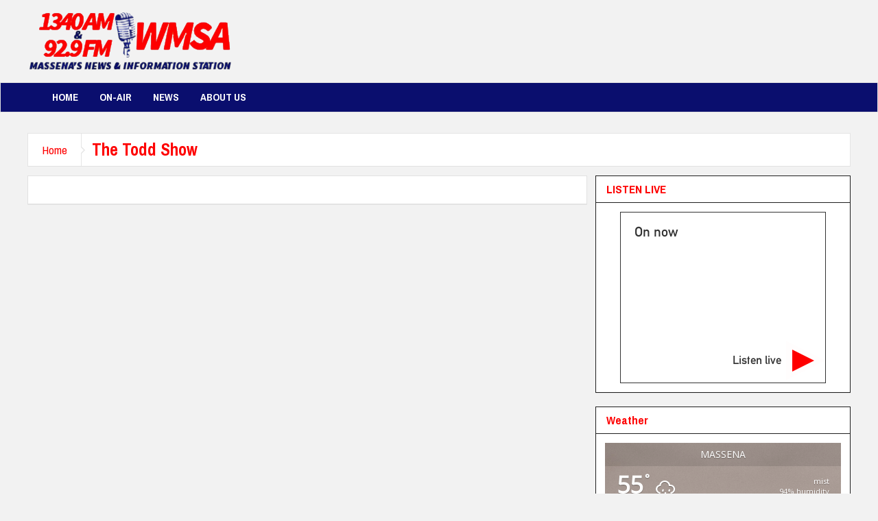

--- FILE ---
content_type: text/css
request_url: https://1340wmsa.com/site/wp-content/plugins/wp-rsshowtime/css/common.css?ver=6.8.2
body_size: 747
content:
a.tooltip { outline: none; cursor: help; text-decoration: none; position: relative;}
a.tooltip span {margin-left: -999em; padding:5px 6px; position: absolute; width:auto; white-space:nowrap; line-height:1.5;box-shadow:0px 0px 10px #999; -moz-box-shadow:0px 0px 10px #999; -webkit-box-shadow:0px 0px 10px #999; border-radius:3px 3px 3px 3px; -moz-border-radius:3px; -webkit-border-radius:3px;}
a.tooltip span img {max-width:250px;}
a.tooltip {background:#ffffff; text-decoration:none;cursor: help;} /*BG color is a must for IE6*/
a.tooltip:hover span{ left: 1em;top: 2em; margin-left: 0; z-index:99999; position:absolute; background:#ffffff; border:1px solid #cccccc; color:#6c6c6c;}
.req{color:#ff2323;}
table.showtiming td{ overflow:auto;}
table.showtiming td img{ max-width:200px;}
.wpshowt_time{margin:0; padding:3px; line-height:2;}
/* -- -- */

#wpshowt_table, #wpshowt_table *{ font-family: Helvetica,Arial,sans-serif; }
#wpshowt_table td, #wpshowt_table th { margin:10px; padding: 6px 10px; vertical-align:middle; font:bold 14px/ 1.5 Helvetica,Arial,sans-serif; border:0px solid #fff; border-bottom: 1px solid #EDEDED; border-right: 1px solid #EDEDED; }
#wpshowt_table tr.alternate{ background-color:#efefef; }
#wpshowt_table td img{ border-radius: 3px; box-shadow: 0px 0px 0px;}

.wpshowt_time{ margin:0;padding:0; font-weight:bold; font-size: 13px; line-height:1.6; color:#000;}

.wpshowt_namerow{ margin:0;padding:0; font-weight:normal; font-size: 12px; line-height:1.4; color:#000;}
	.wpshowt_name a{ margin:0;padding:0; font-weight:bold; font-size: 16px; line-height:1.6; font-family:Georgia,serif!important;}
	.wpshowt_host{ margin:0;padding:0; font-weight:normal; font-size: 12px; line-height:1.6;}

.wpshowt_phone{ margin:0;padding:0; font-weight:normal; font-size: 12px; line-height:1.6; color:#000;}

/* -- -- */

.wpshowt_side_widget{ list-style:outside none none; }
.wpshowt_side_widget li{ list-style:outside none none; background-color:#efefef; }

.wpshowt_side_widget .wpshowt_widget_left{padding:5px; float:left;width:30%; box-sizing: border-box;}
.wpshowt_side_widget .wpshowt_widget_right{padding:5px 0 5px 10px; float:right; width:70%; box-sizing: border-box;}

.wpshowt_side_widget .wpshowt_show_image{}
.wpshowt_side_widget .wpshowt_time{ margin:0;padding:0; font-weight:bold; font-size: 13px; line-height:1.6; color:#000;}

.wpshowt_side_widget .wpshowt_namerow{ margin:0;padding:0; font-weight:normal; font-size: 12px; line-height:1.4; color:#000;}
	.wpshowt_side_widget .wpshowt_name a{ margin:0;padding:0; font-weight:bold; font-size: 16px; line-height:1.6; font-family:Georgia,serif!important;}
	.wpshowt_side_widget .wpshowt_host{ margin:0;padding:0; font-weight:normal; font-size: 12px; line-height:1.6;}

.wpshowt_side_widget .wpshowt_phone{ margin:0;padding:0; font-weight:normal; font-size: 12px; line-height:1.6; color:#000;}
.wpshowt_side_widget .wpshowt_widget_next{ padding:5px; font-weight: bold;border-top:1px solid #fff; background-color:#dedede; }

/* -- -- */
@media screen and (max-width: 720px) { 
	/* tables */
	#wpshowt_table table tr { padding:10px;}
	#wpshowt_table table { width:100%; }
	#wpshowt_table table, #wpshowt_table thead, #wpshowt_table tbody, #wpshowt_table th, #wpshowt_table td, #wpshowt_table tr { display: block !important; }
	#wpshowt_table thead tr {position: absolute; top: -9999px;left: -9999px;}
	#wpshowt_table tr { border-bottom: 1px solid #ccc }
	#wpshowt_table td { padding: 0px 10px; border: none; position: relative; }
	/* #wpshowt_table td:nth-of-type(1):before { content: "Name" }
	#wpshowt_table td:nth-of-type(2):before { content: "" }*/
	#wpshowt_table td:nth-of-type(3):before { content: "Show Timing: " }
}
.clear{clear:both;}

--- FILE ---
content_type: text/css
request_url: https://1340wmsa.com/site/wp-content/plugins/wp-rsshowtime/css/style.css?ver=6.8.2
body_size: 427
content:
/* shortcode: main table */
#wpshowt_table td, #wpshowt_table th { font:bold 14px/ 1.5 'Sans-serif', Arial; }
#wpshowt_table tr.alternate{ background-color:#efefef; }

#wpshowt_table td img{ border-radius: 3px; box-shadow: 0px 0px 0px;}

.wpshowt_time{ margin:0;padding:0; font-weight:bold; font-size: 13px; line-height:1.6; color:#000;}

.wpshowt_namerow{ margin:0;padding:0; font-weight:normal; font-size: 12px; line-height:1.4; color:#000;}
	.wpshowt_name a{ margin:0;padding:0; font-weight:bold; font-size: 16px; line-height:1.6; font-family:Georgia,serif!important;}
	.wpshowt_host{ margin:0;padding:0; font-weight:normal; font-size: 12px; line-height:1.6;}

.wpshowt_phone{ margin:0;padding:0; font-weight:normal; font-size: 12px; line-height:1.6; color:#000;}

/* widget */
.wpshowt_side_widget{ list-style:outside none none; }
.wpshowt_side_widget li{ list-style:outside none none; background-color:#efefef; }

.wpshowt_side_widget .wpshowt_widget_left{padding:5px; float:left;width:30%; box-sizing: border-box;}
.wpshowt_side_widget .wpshowt_widget_right{padding:5px 0 5px 10px; float:right; width:70%; box-sizing: border-box;}

.wpshowt_side_widget .wpshowt_show_image{}
.wpshowt_side_widget .wpshowt_time{ margin:0;padding:0; font-weight:bold; font-size: 13px; line-height:1.6; color:#000;}

.wpshowt_side_widget .wpshowt_namerow{ margin:0;padding:0; font-weight:normal; font-size: 12px; line-height:1.4; color:#000;}
	.wpshowt_side_widget .wpshowt_name a{ margin:0;padding:0; font-weight:bold; font-size: 16px; line-height:1.6; font-family:Georgia,serif!important;}
	.wpshowt_side_widget .wpshowt_host{ margin:0;padding:0; font-weight:normal; font-size: 12px; line-height:1.6;}

.wpshowt_side_widget .wpshowt_phone{ margin:0;padding:0; font-weight:normal; font-size: 12px; line-height:1.6; color:#000;}
.wpshowt_side_widget .wpshowt_widget_next{ padding:5px; font-weight: bold;border-top:1px solid #fff; background-color:#dedede; }


/* responsive CSS */
@media screen and (max-width: 720px) { 
	/* tables */
	#wpshowt_table table tr { padding:10px;}
	#wpshowt_table table { width:100%; }
	#wpshowt_table table, #wpshowt_table thead, #wpshowt_table tbody, #wpshowt_table th, #wpshowt_table td, #wpshowt_table tr { display: block !important; }
	#wpshowt_table thead tr {position: absolute; top: -9999px;left: -9999px;}
	#wpshowt_table tr { border-bottom: 1px solid #ccc }
	#wpshowt_table td { padding: 0px 10px; border: none; position: relative; }
	/* #wpshowt_table td:nth-of-type(1):before { content: "Name" }
	#wpshowt_table td:nth-of-type(2):before { content: "" }*/
	#wpshowt_table td:nth-of-type(3):before { content: "Show Timing: " }
}
.clear{clear:both;}

--- FILE ---
content_type: application/x-javascript
request_url: https://1340wmsa.com/site/wp-content/plugins/canvakala/js/mediaelement/wp-mediaelement.js?ver=6.8.2
body_size: 403
content:
// logo
(function($){
  MediaElementPlayer.prototype.buildlogo = function(player, controls, layers, media){
    var loop = $('<div class="mejs-button mejs-logo-button">' +
      '<img class="wpbeautify-video-logo" src="' + player.options.logo.image + '" />' +
      '</div>')
      // append it to the toolbar
      .appendTo(layers)
      // add a click toggle event
/*      .click(function(){
        window.open(player.options.logo.link, '_blank');
      });*/
  };
})(jQuery);

/* global mejs, _wpmejsSettings */
(function ($) {
	// add mime-type aliases to MediaElement plugin support
	mejs.plugins.silverlight[0].types.push('video/x-ms-wmv');
	mejs.plugins.silverlight[0].types.push('audio/x-ms-wma');
  
// mejs.plugins = mejs.plugins.slice(1);
	$(function () {
    if ((wpbeautify_video.logo_url != null) && (wpbeautify_video.logo_url != '')) {
      // console.log(wpbeautify_video.logo_url)
  		var settings = {
      		features: ['logo','playpause', 'progress', 'duration', 'volume', 'fullscreen'],
      		logo: { image: wpbeautify_video.logo_url, link: '' }
  		};
    }
    else {
      var settings = {}
    }
      // var settings = {}
    
		if ( typeof _wpmejsSettings !== 'undefined' )
			settings.pluginPath = _wpmejsSettings.pluginPath;

    var settings_horizontal = jQuery.extend(true, {}, settings);
    settings_horizontal.videoVolume = 'horizontal';
    
    $('.wp-audio-shortcode:not(".wpbtfy-volume-horizontal"), .wp-video-shortcode:not(".wpbtfy-volume-horizontal")').mediaelementplayer( settings );
		$('.wp-audio-shortcode.wpbtfy-volume-horizontal, .wp-video-shortcode.wpbtfy-volume-horizontal').mediaelementplayer( settings_horizontal );
	});

}(jQuery));